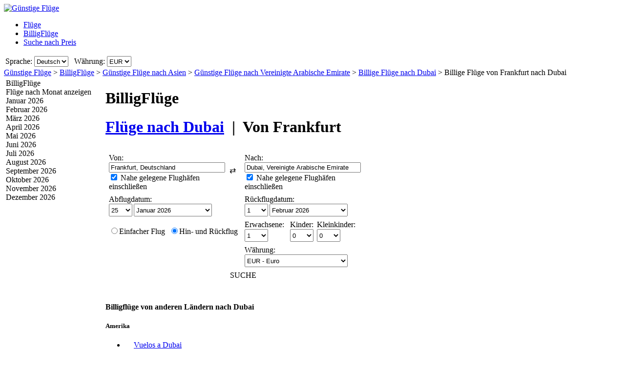

--- FILE ---
content_type: application/javascript
request_url: https://www.guenstigefluege.de/js/dynamic/strings-de-de.js?ts=1dc88566f9b494b
body_size: 2164
content:

TXT_ONEWAY="Einfacher Flug"; TXT_FLIGHTS="Flüge"; TXT_RESULTS_NAME="Billige Flüge von {0} nach {1}"; TXT_BYPRICE_NAME="Billigste Flüge ab {0}"; TXT_FIRST="Erste"; TXT_LAST="Letzte"; TXT_NO_AIRPORTS="Keine Flughäfen"; TXT_DEPARTURES="Abflüge"; TXT_DESTINATIONS="Zielorte"; TXT_FIND_PLACES="Orte ohne Flughafen finden..."; TXT_CONVERTED_FROM="Dieses Angebot ist in %1 angegeben. Der Preis ist %2"; TXT_FINAL_PRICE="Endpreis"; TXT_PLUS_CARD_FEES="+ Zahlungsgebühren"; TXT_TAX_EXCLUDED="ausschl. Steuern"; TXT_APPROX_PRICE="Ca."; TXT_EXCLUDING_TICKET_EMISSION="+ Buchungsgebühr"; TXT_STOP="Stopp"; TXT_STOPS="Stopps"; TXT_NONSTOP="Non-Stop"; TXT_VERIFIED_AVAILABILITY="Verfügbarkeit überprüft"; TXT_TO_BE_VERIFIED="Verfügbarkeit noch zu überprüfen"; TXT_BOOK="Buchen"; TXT_BOOK_WITH="Bei %1 buchen"; TXT_LAST_UPDATED="Letzte Aktualisierung"; TXT_DAYS_AGO="Vor %1 Tag(en)"; TXT_HOURS_AGO="vor %1 Stunde(n)"; TXT_MINS_AGO="vor %1 Minute(n)"; TOP_SECTION="Größere Städte"; BOTTOM_SECTION="Städte"; TXT_JANUARY="Januar"; TXT_FEBRUARY="Februar"; TXT_MARCH="März"; TXT_APRIL="April"; TXT_MAY="Mai"; TXT_JUNE="Juni"; TXT_JULY="Juli"; TXT_AUGUST="August"; TXT_SEPTEMBER="September"; TXT_OCTOBER="Oktober"; TXT_NOVEMBER="November"; TXT_DECEMBER="Dezember"; TXT_JAN="Jan"; TXT_FEB="Feb"; TXT_MAR="Mrz"; TXT_APR="Apr"; TXT_MAY_SHORT="Mai"; TXT_JUN="Jun"; TXT_JUL="Jul"; TXT_AUG="Aug"; TXT_SEP="Sep"; TXT_OCT="Okt"; TXT_NOV="Nov"; TXT_DEC="Dez"; TXT_SUNDAY="Sonntag"; TXT_MONDAY="Montag"; TXT_TUESDAY="Dienstag"; TXT_WEDNESDAY="Mittwoch"; TXT_THURSDAY="Donnerstag"; TXT_FRIDAY="Freitag"; TXT_SATURDAY="Samstag"; TXT_SUN="So"; TXT_MON="Mo"; TXT_TUE="Di"; TXT_WED="Mi"; TXT_THU="Do"; TXT_FRI="Fr"; TXT_SAT="Sa"; TXT_SUN_SHORT="So"; TXT_MON_SHORT="Mo"; TXT_TUE_SHORT="Di"; TXT_WED_SHORT="Mi"; TXT_THU_SHORT="Do"; TXT_FRI_SHORT="Fr"; TXT_SAT_SHORT="Sa"; TXT_TODAY="Heute"; TXT_NO_DEP_ERROR="Bitte geben Sie einen Abreiseflughafen an."; TXT_NO_DEST_ERROR="Bitte geben Sie einen Zielort an."; TXT_SAME_DEP_DEST_ERROR="Abreise- und Zielort können nicht identisch sein."; TXT_NO_TRANSPORT="Bitte wählen Sie mindestens ein Transportmittel aus."; TXT_INVALID_NO_INFANTS="Leider können Sie nicht mehr Kleinkinder als Erwachsene haben."; TXT_LOADING="Laden..."; TXT_ANY_COUNTRY="Beliebiges Land"; TXT_PLEASE_WAIT="Bitte warten"; TXT_REQUEST_ERROR="Es ist ein Fehler aufgetreten, bitte versuchen Sie es noch einmal."; TXT_REQUEST_WAITING="Anfrage in Bearbeitung, bitte warten."; TXT_ERRORS_DETECTED="Die folgenden Fehler wurden erkannt:"; TXT_EMAIL_INVALID="Ungültige E-Mail-Adresse"; TXT_EMAIL_SENT="Ihr Kennwort wurde an Ihre E-Mail-Adresse gesandt."; TXT_ERROR_MIN_CHARS="Mindestens %1 Zeichen erforderlich"; TXT_ERROR_MAX_CHARS="Höchstens %1 Zeichen erforderlich"; TXT_PASSWORD_STRING="Kennwort"; TXT_USERNAME_STRING="Benutzername"; TXT_EMAIL_STRING="E-Mail-Adresse"; TXT_DEPARTURE_AIRPORT="Abreiseflughafen"; TXT_NO_BOOKMARKS="Sie haben keine Marker"; TXT_SELECT_AIRPORT="Bitte wählen Sie einen Flughafen"; TXT_SYSTEM_ERROR="Im System ist ein Fehler aufgetreten. Bitte versuchen Sie es später noch einmal."; TXT_ALL_AIRPORTS="(Alle Flughäfen)"; TXT_MIN_STAY_URL="MinAufenthalt"; TXT_MAX_STAY_URL="MaxAufenthalt"; TXT_MULTIPLE_CARRIERS="Mehrere Carrier"; TXT_OTHER_OPERATORS="Sonstige"; TXT_SEARCHING="Suche"; TXT_ALT_AIRPORTS_NO_RESULTS1="Es tut uns leid, aber wir konnten keine Flüge finden, die Ihrer Suche entsprechen."; TXT_ALT_AIRPORTS_NO_RESULTS2="Möchten Sie es stattdessen mit diesen Flughäfen probieren?"; TXT_INCLUDE_NEARBY="Nahe gelegene Flughäfen einschließen"; TXT_YES="Ja"; TXT_NO="Nein"; TXT_NONE="Keiner"; TXT_CONVERTED_INFO="Dieser Preis wurde in %1 gefunden und lediglich zu Referenzzwecken umgerechnet. Diese Buchung wird vom Betreiber in  %1 abgewickelt. Der Umrechnungskurs kann je nach Kreditkartenanbieter variieren. Die aktuellen offiziellen Wechselkurse finden Sie auf <a href=https://www.xe.com target=_blank>www.xe.com</a>."; LANG_ROOT_PATH="/"; IMG_ROOT="https://1.vbimg.com/"; CARHIRE_PATH="//"; HOTELS_PATH="/Hotels/"; REDIRECT_PATH="/redirect.aspx"; TXT_INCLUDES_FEES_LONG="Der Preis beinhaltet eine Schätzung der Zahlungsgebühren."; TXT_NOT_INCLUDES_FEES_LONG="Preis beinhaltet nicht die Zahlungsgebühren."; 